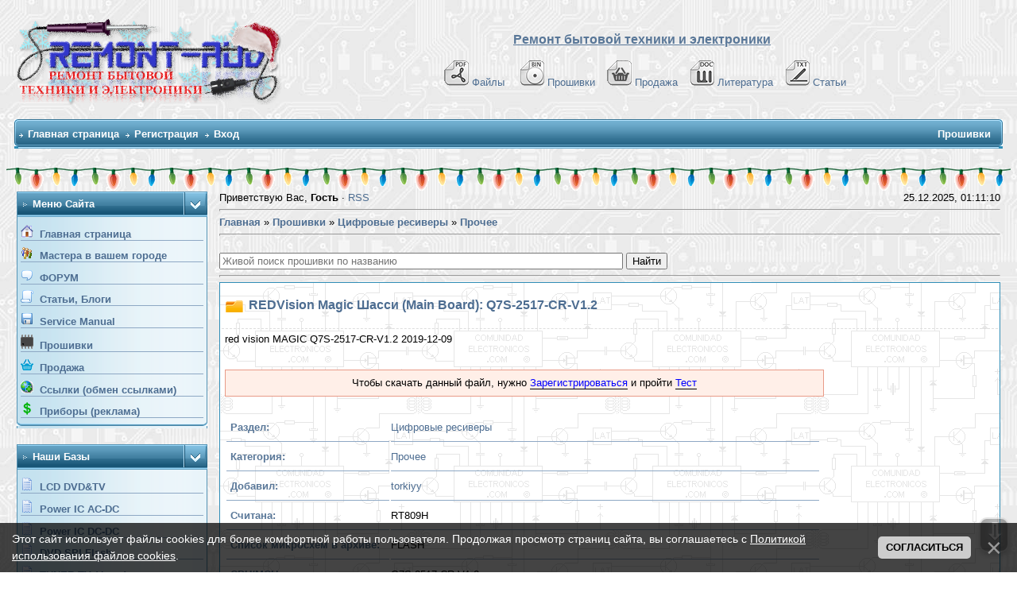

--- FILE ---
content_type: text/html; charset=UTF-8
request_url: https://remont-aud.net/dump/sat/red_vision_q7s_2517_cr_v1_2_shassi_main_board_magic_q7s_2517_cr_v1_2/271-1-0-136987
body_size: 15544
content:
<!DOCTYPE html>
<!--<b><font color="#ff0000">Внимание !!!</font></b> Перед тем как нажать на кнопку <b>Я согласен с правилами и хочу скачать прошивку</b>, нажмите на <a href="https://file.remont-aud.net/dostup.html" target="_blank"><b>->>Эту ссылку<<-</b></a> , если ничего не открывается, то файл лучше не пытайтесь качать. Наблюдается блокировка сервера у некоторых провайдеров. <br>
 сама кнопка получить ссылку -->

<meta name="description" content="Прошивка  Цифровые ресиверы модель REDVision Magic  Шасси (Main Board): Q7S-2517-CR-V1.2 чип Q7S-2517-CR-V1.2" />
<meta name="keywords" content="прошивки,dump,EEPROM,NAND,SPI,lcd,tv,car,audio,plazma,автомагнитолы,ноутбуки, видеорегистраторы,мониторы,навигаторы,DVD,компьютер,программаторы" />

<title>Прошивка REDVision Magic  Шасси (Main Board): Q7S-2517-CR-V1.2</title>
<!--U1YNDEKSPOIS1Z--><!-- Global site tag (gtag.js) - Google Analytics -->
<script async src="https://www.googletagmanager.com/gtag/js?id=G-R1SHS73R3M"></script>
<script>
 window.dataLayer = window.dataLayer || [];
 function gtag(){dataLayer.push(arguments);}
 gtag('js', new Date());

 gtag('config', 'G-R1SHS73R3M');
</script>

<link type="text/css" rel="StyleSheet" href="/_st/my.css?120251225" />
<link href="/css/NexTooltip.css" rel="stylesheet" type="text/css" />

<!--<script data-ad-client="ca-pub-5073046521667781" async src="https://pagead21.googlesyndication.com/pagead/js/adsbygoogle.js"></script>-->



<!-- Yandex.RTB -->
<script>window.yaContextCb=window.yaContextCb||[]</script>
<script src="https://yandex.ru/ads/system/context.js" async></script>


<link rel="icon" href="https://remont-aud.net/favicon.svg" type="image/x-icon"><!--/U1YNDEKSPOIS1Z-->

<style type="text/css"> 
a[href$='.jpeg'], a[href$='.jpg'], a[href$='.png'], a[href$='.gif'] {
background: url("") no-repeat scroll left center transparent;
padding-left: 5px;}
.tab-damp-fot img {max-width: 200px;}
#lDel{color: red; cursor: pointer; text-decoration: underline; float: right; padding-left: 10px;}
#lDel:hover{color: black; cursor: pointer}
</style>
 
<style type="text/css"> 
.t-damp li.u-mpanel-del {display:none !important;}
</style>


	<link rel="stylesheet" href="/.s/src/base.min.css" />
	<link rel="stylesheet" href="/.s/src/layer1.min.css" />

	<script src="/.s/src/jquery-3.6.0.min.js"></script>
	
	<script src="/.s/src/uwnd.min.js"></script>
	<script src="//s32.ucoz.net/cgi/uutils.fcg?a=uSD&ca=2&ug=999&isp=2&r=0.910935271961925"></script>
	<link rel="stylesheet" href="/.s/src/ulightbox/ulightbox.min.css" />
	<script src="/.s/src/ulightbox/ulightbox.min.js"></script>
	<script src="/.s/src/bottomInfo.min.js"></script>
	<script>
/* --- UCOZ-JS-DATA --- */
window.uCoz = {"module":"board","ssid":"366417417130035371044","country":"US","uLightboxType":1,"sign":{"230038":"Этот сайт использует файлы cookies для более комфортной работы пользователя. Продолжая просмотр страниц сайта, вы соглашаетесь с <a href=/index/cookiepolicy target=_blank >Политикой использования файлов cookies</a>.","10075":"Обязательны для выбора","210178":"Замечания","7254":"Изменить размер","7252":"Предыдущий","5255":"Помощник","7253":"Начать слайд-шоу","3125":"Закрыть","7251":"Запрошенный контент не может быть загружен. Пожалуйста, попробуйте позже.","3238":"Опции","5458":"Следующий","230039":"Согласиться","7287":"Перейти на страницу с фотографией."},"language":"ru","bottomInfoData":[{"class":"","cookieKey":"cPolOk","button":230039,"message":230038,"id":"cookiePolicy"}],"layerType":1,"site":{"domain":"remont-aud.net","id":"0remont-aud","host":"remont-aud.ucoz.ru"}};
/* --- UCOZ-JS-CODE --- */

		function eRateEntry(select, id, a = 65, mod = 'board', mark = +select.value, path = '', ajax, soc) {
			if (mod == 'shop') { path = `/${ id }/edit`; ajax = 2; }
			( !!select ? confirm(select.selectedOptions[0].textContent.trim() + '?') : true )
			&& _uPostForm('', { type:'POST', url:'/' + mod + path, data:{ a, id, mark, mod, ajax, ...soc } });
		}

		function updateRateControls(id, newRate) {
			let entryItem = self['entryID' + id] || self['comEnt' + id];
			let rateWrapper = entryItem.querySelector('.u-rate-wrapper');
			if (rateWrapper && newRate) rateWrapper.innerHTML = newRate;
			if (entryItem) entryItem.querySelectorAll('.u-rate-btn').forEach(btn => btn.remove())
		}
$(function() {
		$('#fCode').on('keyup', function(event) {
			try {checkSecure(); } catch(e) {}
		});
	});
	
function loginPopupForm(params = {}) { new _uWnd('LF', ' ', -250, -100, { closeonesc:1, resize:1 }, { url:'/index/40' + (params.urlParams ? '?'+params.urlParams : '') }) }
/* --- UCOZ-JS-END --- */
</script>

	<style>.UhideBlock{display:none; }</style>
	<script type="text/javascript">new Image().src = "//counter.yadro.ru/hit;noadsru0?r"+escape(document.referrer)+(screen&&";s"+screen.width+"*"+screen.height+"*"+(screen.colorDepth||screen.pixelDepth))+";u"+escape(document.URL)+";"+Date.now();</script>
</head> 

<body>
 
<!--U1AHEADER1Z-->



<table width="100%" cellspacing="0" cellpadding="10" border="0" align="center">
 <tr>
 <td class="bodyline"><table width="100%" cellspacing="0" cellpadding="0" border="0">
 <tr>
 <td><a href="/forum/"><img src="/shapka/remont-aud_shapka_zima.png" border="0" alt="Список форумов Ремонт бытовой техники и електронники" vspace="1" /></a></td>
 <td align="center" width="100%" valign="middle"><font size="3"><b><font face="Arial" color="#597798"><u>Ремонт бытовой техники и электроники</u></font> </b></font><br />&nbsp; 
 <table cellspacing="0" cellpadding="2" border="0">
<br>
 <tr>
 <tr>
 <td align="center" valign="top"><span class="mainmenu">&nbsp;
<a href="/load/" class="mainmenu"><img src="/dizain/pdf.gif" alt="Файло-обменник" hspace="3" />Файлы</a>&nbsp; &nbsp;
<a href="/dump/" class="mainmenu"><img src="/dizain/bin.gif" alt="Прошивки" hspace="3" />Прошивки</a>&nbsp;&nbsp;
<a href="/shops/" class="mainmenu"><img src="/dizain/prod-kor-v.gif" alt="Продажа" hspace="3" />Продажа</a>&nbsp;&nbsp;
<a href="/load/14-1" class="mainmenu"><img src="/dizain/doc.gif" alt="Литература" hspace="3" />Литература</a>&nbsp;&nbsp;
<a href="/publ/" class="mainmenu"><img src="/dizain/txt.gif" alt="Статьи" hspace="3" />Статьи</a>&nbsp;
 </span>
 </tr>
</tr>
 </table></td>
 </tr>
 </table>

<!-- Vertical Menu -->
<table border="0" cellpadding="0" cellspacing="0" width="100%" align="center">
<tr><td height="14"></td></tr>
<tr><td>
<table border="0" cellpadding="0" cellspacing="0" width="100%">
<tr>
<td bgcolor="#318EB7"><img border="0" src="/dizain/30.gif" width="5" height="34"></td>
<td width="80%" bgcolor="#318EB7" background="/dizain/31.gif">

<table border="0" cellspacing="0" cellpadding="0">
<tr>
<td class="menuTd"><a href="/" class="menu1">Главная страница</a></td></td>



<td class="menuTd"><a class="menu1" href="/index/3">Регистрация</a></td>




<td class="menuTd"><a class="menu1" href="javascript:;" rel="nofollow" onclick="loginPopupForm(); return false;">Вход</a></td>
</tr>
</table>

</td>
<td width="20%" nowrap="nowrap" bgcolor="#318EB7" background="/dizain/31.gif" align="right">


<span class="pageTitle">Прошивки</span>

</td>
<td bgcolor="#318EB7"><img border="0" src="/dizain/32.gif" width="5" height="34"></td>
</tr>
</table>
</td></tr>
<tr><td height="14"></td></tr>
</table>
<!-- /Vertical Menu -->



<!-- Yandex.RTB R-A-6548-1 -->
<div id="yandex_rtb_R-A-6548-1"></div>
<script>window.yaContextCb.push(()=>{
 Ya.Context.AdvManager.render({
 renderTo: 'yandex_rtb_R-A-6548-1',
 blockId: 'R-A-6548-1'
 })
})</script>



</td>
</tr></table>
<div class="go-up" title="Вверх" id='ToTop'>⇧</div>
<div class="go-down" title="Вниз" id='OnBottom'>⇩</div>



<div style="height: 30px; background: url(https://uguide.su/new_year/2/girlianda_uguide_ru_1.gif) repeat-x 100%;"></div>
<!-- Yandex.Metrika counter -->
<script type="text/javascript">
 (function(m,e,t,r,i,k,a){
 m[i]=m[i]||function(){(m[i].a=m[i].a||[]).push(arguments)};
 m[i].l=1*new Date();
 for (var j = 0; j < document.scripts.length; j++) {if (document.scripts[j].src === r) { return; }}
 k=e.createElement(t),a=e.getElementsByTagName(t)[0],k.async=1,k.src=r,a.parentNode.insertBefore(k,a)
 })(window, document,'script','https://mc.yandex.ru/metrika/tag.js?id=104717904', 'ym');

 ym(104717904, 'init', {ssr:true, webvisor:true, clickmap:true, ecommerce:"dataLayer", accurateTrackBounce:true, trackLinks:true});
</script>
<noscript><div><img src="https://mc.yandex.ru/watch/104717904" style="position:absolute; left:-9999px;" alt="" /></div></noscript>
<!-- /Yandex.Metrika counter --><!--/U1AHEADER1Z-->
<input type="hidden" id="d-id" value="136987" />
<input type="hidden" id="ds-id" value="126963" />
<input type="hidden" id="m" value="board" />
<input type="hidden" id="skey" value="0" />
<center>
<div style="width:98%">

<script src="/js/downloads.js"></script>
<script src="/js/findfiler.js"></script>

<script>
function findFileUrlClient(url, btn) {
 if (btn.data('disabled') === 'disabled') {
 return false;
 }

 var btnText = btn.val();
 //btn.val('Ждите ...');
 //btn.data('disabled', 'disabled');

window.location.href = url;

 return false;
}
</script>

<table border="0" cellpadding="0" cellspacing="0" width="100%" align="center">
<tr>
<td width="240" valign="top" style="padding-bottom:20px;">

<!--U1CLEFTER1Z--><!-- Меню сайта --> 
<table border="0" cellpadding="0" cellspacing="0" width="240">
<tr>
<td class="block-L1"><span class="block-LT">Меню сайта</span></td>
<td class="block-L2"><img src="/dizain/6.gif"></td>
</tr><tr>
<td colspan="2" class="block-L3">

<div class="men"><img src="/menu/Home.gif">&nbsp;&nbsp;<a class="m" href="http://remont-aud.net/"><b>Главная страница</b></a></div>
<div class="men"><img src="/menu/us.gif">&nbsp;&nbsp;<a class="m" href="/blog/"><b>Мастера в вашем городе</b></a></div>
<div class="men"><img src="/.s/img/icon/fr.png">&nbsp;&nbsp;<a class="m" href="/forum/"><b>ФОРУМ</b></a></div>


<div class="men"><img src="/.s/img/icon/pu.png">&nbsp;&nbsp;<a class="m" href="/publ/"><b>Статьи, Блоги</b></a></div>
<div class="men"><img src="/.s/img/icon/ld.png">&nbsp;&nbsp;<a class="m" href="/load/"><b>Service Manual</b></a></div>
<div class="men"><img src="/iconci1/prosivki_bar.png">&nbsp;&nbsp;<a class="m" href="/dump/"><b>Прошивки</b></a></div>
<div class="men"><img src="/dizain/prod-kor-b.png">&nbsp;&nbsp;<a class="m" href="/shops/"><b>Продажа</b></a></div>
<div class="men"><img src="/menu/Auto_Links.gif">&nbsp;&nbsp;<a class="m" href="/dir/"><b>Ссылки (обмен ссылками)</b></a></div>
<div class="men"><img src="/dizain/mon.png">&nbsp;&nbsp;<a class="m" href="/index/poleznye_pribory_dlja_remonta_i_diognostiki/0-38"><b>Приборы (реклама)</b></a></div>
</td></tr>
<tr style="font-size: 0!important">
 <td colspan="2" style="font-size: 0!important"><img src="/dizain/8.gif" width="240" height="5"></td>
</tr>
</table><br>
 
<table border="0" cellpadding="0" cellspacing="0" width="240">
<tr>
<td class="block-L1"><span class="block-LT">Наши базы</span></td>
<td class="block-L2"><img src="/dizain/6.gif"></td>
</tr><tr>
<td colspan="2" class="block-L3">
<div class="men"><img src="/dizain/bd.png">&nbsp;&nbsp;<a class="m" target="_blank" href="/forum/77"><b>LCD DVD&TV</b></a></div>
<div class="men"><img src="/dizain/bd.png">&nbsp;&nbsp;<a class="m" target="_blank" href="/ic_power/"><b>Power IC AC-DC</b></a></div>
<div class="men"><img src="/dizain/bd.png">&nbsp;&nbsp;<a class="m" target="_blank" href="/dc_dc/"><b>Power IC DC-DC</b></a></div>
<div class="men"><img src="/dizain/bd.png">&nbsp;&nbsp;<a class="m" target="_blank" href="/spi_dvd/"><b>DVD SPI Flash</b></a></div>
<div class="men"><img src="/dizain/bd.png">&nbsp;&nbsp;<a class="m" target="_blank" href="/forum/22-11133-1"><b>TUNER TV (фото)</b></a></div>
<div class="men"><img src="/dizain/bd.png">&nbsp;&nbsp;<a class="m" target="_blank" href="/forum/78-12714-1"><b>Uконтр.точки T-CON</b></a></div>


 
</td>
</tr>
<tr>
<td colspan="2"><img src="/dizain/8.gif" width="240" height="5"></td>
</tr>
</table><br>
<!-- /Меню сайта -->
 





<!-- Форма входа -->
<table border="0" cellpadding="0" cellspacing="0" width="240">
<tr>
<td class="block-L1"><span class="block-LT">Форма входа</span></td>
<td class="block-L2"><img src="/dizain/6.gif"></td>
</tr><tr>
<td colspan="2" class="block-L3" align="center">

		<script>
		sendFrm549837 = function( form, data = {} ) {
			var o   = $('#frmLg549837')[0];
			var pos = _uGetOffset(o);
			var o2  = $('#blk549837')[0];
			document.body.insertBefore(o2, document.body.firstChild);
			$(o2).css({top:(pos['top'])+'px',left:(pos['left'])+'px',width:o.offsetWidth+'px',height:o.offsetHeight+'px',display:''}).html('<div align="left" style="padding:5px;"><div class="myWinLoad"></div></div>');
			_uPostForm(form, { type:'POST', url:'/index/sub/', data, error:function() {
				$('#blk549837').html('<div align="" style="padding:10px;"><div class="myWinLoadSF" title="Невозможно выполнить запрос, попробуйте позже"></div></div>');
				_uWnd.alert('<div class="myWinError">Невозможно выполнить запрос, попробуйте позже</div>', '', {w:250, h:90, tm:3000, pad:'15px'} );
				setTimeout("$('#blk549837').css('display', 'none');", '1500');
			}});
			return false
		}
		
		</script>

		<div id="blk549837" style="border:1px solid #CCCCCC;position:absolute;z-index:82;background:url('/.s/img/fr/g.gif');display:none;"></div>

		<form id="frmLg549837" class="login-form local-auth" action="/index/sub/" method="post" onsubmit="return sendFrm549837(this)" data-submitter="sendFrm549837">
			
<table border="0" cellspacing="1" cellpadding="0" width="100%">

<tr>

<td width="20%" nowrap="nowrap">Логин: </td>
<td><input class="loginField" type="text" name="user" value="" size="15" style="width:100%;" maxlength="50" /></td></tr>
<tr><td>Пароль: </td><td><input class="loginField" type="password" name="password" size="15" style="width:100%" maxlength="15" /></td></tr>
</table>
<table border="0" cellspacing="1" cellpadding="0" width="100%">
<tr><td nowrap><input id="rementry" type="checkbox" name="rem" value="1" checked /><label for="rementry">запомнить</label> </td><td align="right" valign="top"><input class="loginButton" name="sbm" type="submit" value="Вход" /></td></tr>
<tr><td colspan="2"><div style="text-align:center;"><a href="javascript:;" rel="nofollow" onclick="new _uWnd('Prm','Напоминание пароля',300,130,{ closeonesc:1 },{url:'/index/5'});return false;">Забыл пароль</a> &middot; <a href="/index/3">Регистрация</a></div></td></tr>
</table>

			<input type="hidden" name="a"    value="2" />
			<input type="hidden" name="ajax" value="1" />
			<input type="hidden" name="rnd"  value="837" />
			
			
		</form>
</td></tr>
<tr>
<td colspan="2"><img src="/dizain/8.gif" width="240" height="5"></td>
</tr>
</table><br>
<!-- /Форма входа -->


 <!-- Search --> 
 
 


<table border="0" cellpadding="0" cellspacing="0" width="240">
<tr>
<td class="block-L1"><span class="block-LT">Найти прошивку</span></td>
<td class="block-L2"><img src="/dizain/6.gif"></td>
</tr><tr>
<td colspan="2" class="block-L3" align="center">

<fieldset style="display:inline;">
<legend>&nbsp;<b><font color="#1f4e75">Искать у <u>Нас</u></font></b>&nbsp;</legend>

	<div class="searchForm">
		<form onsubmit="this.sfSbm.disabled=true" method="post" action="/board/">
			<div align="center" class="schQuery">
				<input type="text" name="query" maxlength="30" size="20" class="queryField" />
			</div>
			<div align="center" class="schBtn">
				<input type="submit" class="searchSbmFl" name="sfSbm" value="Найти" />
			</div>
			<input type="hidden" name="a" value="2" />
		</form>
	</div><a href="javascript:openLayerB('PravoINF',0,'/ajax_okna/sead_aud.xml','Помощник',450,450,'1','','',0,'no'); "><font color="#597798"><span style="cursor:help;"><b>Помощник</b></font></span></a>
</fieldset> 
 

<br><br>
<fieldset style="display:inline;">
<legend>&nbsp;<font color="#1f4e75"><b>Искать по всему сайту</b</font>&nbsp;</legend>

		<div class="searchForm">
			<form onsubmit="this.sfSbm.disabled=true" method="get" style="margin:0" action="/search/">
				<div align="center" class="schQuery">
					<input type="text" name="q" maxlength="30" size="20" class="queryField" />
				</div>
				<div align="center" class="schBtn">
					<input type="submit" class="searchSbmFl" name="sfSbm" value="Найти" />
				</div>
				<input type="hidden" name="t" value="0">
			</form>
		</div>
</fieldset> 
</td></tr>
<tr>
<td colspan="2"><img src="/dizain/8.gif" width="240" height="5"></td>
</tr>
</table><br>
 

<!-- Реклама --> 
<table border="0" cellpadding="0" cellspacing="0" width="240">
<tr>
<td class="block-L1"><span class="block-LT">Реклама</span></td>
<td class="block-L2"><img src="/dizain/6.gif"></td> 
</tr>
<tr>
<td colspan="2" class="block-L3" align="center">
<script async src="//pagead2.googlesyndication.com/pagead/js/adsbygoogle.js"></script>
<!-- remont-aud (Бок-А) -->
<ins class="adsbygoogle"
 style="display:block"
 data-ad-client="ca-pub-5073046521667781"
 data-ad-slot="9463272158"
 data-ad-format="auto"></ins>
<script>
(adsbygoogle = window.adsbygoogle || []).push({});
</script>
</td>
</tr>
<tr>
<td colspan="2"><img src="/dizain/8.gif" width="240" height="5"></td>
</tr>
</table><br>
<!-- /Реклама -->
 
 
<table border="0" cellpadding="0" cellspacing="0" width="240">
<tr>
<td class="block-L1"><span class="block-LT">Найти DataSheet</span></td>
<td class="block-L2"><img src="/dizain/6.gif"></td>
</tr><tr>

<td colspan="2" class="block-L3" align="center">

<fieldset style="display:inline;">
<legend>&nbsp;<font color="#1f4e75"><b>Искать на <u>Doc.chipfind</u></b></font>&nbsp;</legend>
<form method=post action="https://doc.chipfind.ru/search.htm" target="_blank">
<input type=text style="width: 190px" name=s placeholder="Поиск по Doc.chipfind" size=30>&nbsp;<BR><input type=hidden name=action value=search><input type=submit name=submit value="Найти">
</form>
</fieldset> 
<br><br>
<fieldset style="display:inline;">
<legend>&nbsp;<font color="#1f4e75"><b>Искать на <u>Alldatasheet</u></b></font>&nbsp;</legend>
<form method=post action="https://www.alldatasheet.com/view.jsp?" target="_blank">
<input type=text style="width:190px;" name=sSearchword placeholder="Поиск по Alldatasheet" size=30>&nbsp;<BR><input type=hidden name=action value=search><input type=submit name=submit value="Найти">
</form>
</fieldset> 
<br><br>
<fieldset style="display:inline;">
<legend><font color="#1f4e75"><b>На <u>Datasheetarchive</u></b></font></legend>
<form method=post action="https://www.datasheetarchive.com/" target="_blank">
<input type=text style="width: 190px" name=q placeholder="Поиск по Datasheetarchive" size=30>&nbsp;<BR><input type=hidden name=action value=search><input type=submit name=submit value="Найти">
</form>
</fieldset> 
<br><br>
<fieldset style="display:inline;">
<legend><font color="#1f4e75"><b>&nbsp;Поиск в PDF по </b></font><b><font color="#0000FF">G</font><font color="#FF0066">o</font><font color="#FF9900">o</font><font color="#0000FF">g</font><font color="#009900">l</font><font color="#FF0066">e</font></b>&nbsp;</legend>
<form action="https://www.google.com/search?" target="_blank" method="get" style="margin:0px;">
<input type="hidden" name="q" value="filetype:pdf">
<input type="text" name="q" value="">
<input type="submit" value="Поиск">
</form>
</fieldset>
<tr>
<td colspan="2"><img src="/dizain/8.gif" width="240" height="5"></td>
</tr>
</table><br>
 
<table border="0" cellpadding="0" cellspacing="0" width="240"> 
<tr>
<td class="block-L1"><span class="block-LT">Опознать SMD</span></td>
<td class="block-L2"><img src="/dizain/6.gif"></td>
</tr><tr>
<td colspan="2" class="block-L3" align="center">
<fieldset style="display:inline;">
<legend>&nbsp;<font color="#1f4e75"><b>SMD codebook Сахара</b</font>&nbsp;</legend>
<div class="searchForm"><form onsubmit="this.sfSbm.disabled=true" method="get" style="margin:0" action="https://caxapa.ru/codebook/" target="_blank"><div align="center" class="schQuery"><input type="text" name="search" maxlength="30" size="20" class="queryField" /></div><div align="center" class="schBtn"><input type="submit" class="searchSbmFl" name="sfSbm" value="Найти" /></div></form></div>
</fieldset> 
</td></tr>
<tr>
<td colspan="2"><img src="/dizain/8.gif" width="240" height="5"></td>
</tr>
</table><br>

<!-- /Search -->

 


<!-- Friends --> 
<table border="0" cellpadding="0" cellspacing="0" width="240">
<tr>
<td class="block-L1"><span class="block-LT">Друзья сайта</span></td>
<td class="block-L2"><img src="/dizain/6.gif"></td>
</tr><tr>
<td colspan="2" class="block-L3" align="center">

<a href="https://www.data-chip.ru/" rel="nofollow" target="_blank" title="Форум по ремонту электроники"><img src="/baner/logo_phpBB.gif" border="0" width="150" height="55"> </a>
<a href="https://forum-monitor.net.ru/" rel="nofollow" target="_blank" title=""><img src="/baner/index_logo.gif" border="0" width="150" height="50"></a>

<br><br>
<a href="https://oscill.com/" rel="nofollow" target="_blank" title="Oscill - это семейство недорогих эффективных осциллографов с возможностями, перекрывающими большинство 
 потребностей профессиональной и любительской деятельности в электронике, микроконтроллерной технике, связи, электропитании, измерениях...">
<img src="/baner/oscill_banner_mini.jpg" border="0"></a>

<br><br>
<a href="https://rem-tv.net/mag" target="_blank"><img src="/dizain/rem-tv_gol.gif" title="Продажа подсветки, светодиодов, оборудования для ремонта" alt="REM-TV" border="0"></a>

</td>
</tr>
<tr>
<td colspan="2"><img src="/dizain/8.gif" width="240" height="5"></td>
</tr>
</table><br>
<!-- /Friends -->


<table border="0" cellpadding="0" cellspacing="0" width="240">
<tr>
<td class="block-L1"><span class="block-LT">Сейчас на сайте</span></td>
<td class="block-L2"><img src="/dizain/6.gif"></td>
</tr><tr>
<td colspan="2" class="block-L3">
<div class="tOnline" id="onl1">Онлайн всего: <b>239</b></div> <div class="gOnline" id="onl2">Гостей: <b>207</b></div> <div class="uOnline" id="onl3">Пользователей: <b>32</b></div>
<a class="groupOther7" href="/index/8-232654" target="_blank">megagall</a>, <a class="groupOther9" href="/index/8-13120" target="_blank">=Юрий=</a>, <a class="groupOther7" href="/index/8-984993" target="_blank">Ilnur123424</a>, <a class="groupOther7" href="/index/8-137346" target="_blank">URAT</a>, <a class="groupOther7" href="/index/8-186582" target="_blank">shnk</a>, <a class="groupVerify" href="/index/8-1084912" target="_blank">p5ych0</a>, <a class="groupUser" href="/index/8-1060984" target="_blank">Den_klinsky</a>, <a class="groupOther7" href="/index/8-304639" target="_blank">vlad03-03</a>, <a class="groupUser" href="/index/8-1085826" target="_blank">Palo77</a>, <a class="groupOther7" href="/index/8-194919" target="_blank">igor888</a>, <a class="groupVerify" href="/index/8-1043997" target="_blank">starec1641</a>, <a class="groupOther7" href="/index/8-830606" target="_blank">muradovic</a>, <a class="groupAdmin" href="/index/8-236369" target="_blank">Savik</a>, <a class="groupOther7" href="/index/8-809384" target="_blank">qw1261</a>, <a class="groupOther7" href="/index/8-205958" target="_blank">pavel4450</a>, <a class="groupUser" href="/index/8-981370" target="_blank">TonyTony</a>, <a class="groupOther7" href="/index/8-882909" target="_blank">neonium</a>, <a class="groupOther7" href="/index/8-534231" target="_blank">tl7038311</a>, <a class="groupVerify" href="/index/8-1074824" target="_blank">yascan</a>, <a class="groupOther7" href="/index/8-643863" target="_blank">konevkolia</a>, <a class="groupVerify" href="/index/8-1081911" target="_blank">Lapata25</a>, <a class="groupOther7" href="/index/8-87442" target="_blank">belinis</a>, <a class="groupOther7" href="/index/8-363495" target="_blank">sergchulkov</a>, <a class="groupOther9" href="/index/8-176927" target="_blank">Vovnn</a>, <a class="groupOther7" href="/index/8-146310" target="_blank">Pavel36</a>, <a class="groupVerify" href="/index/8-1034731" target="_blank">kpm67</a>, <a class="groupUser" href="/index/8-1085976" target="_blank">TiratroN</a>, <a class="groupOther7" href="/index/8-174053" target="_blank">baranenko</a>, <a class="groupOther7" href="/index/8-532560" target="_blank">himkaa</a>, <a class="groupVerify" href="/index/8-1074638" target="_blank">AnatolyNik</a>, <a class="groupOther7" href="/index/8-693807" target="_blank">jeka0443</a>, <a class="groupUser" href="/index/8-1055768" target="_blank">Paul0707</a>
</td>
</tr>
<tr>
<td colspan="2"><img src="/dizain/8.gif" width="240" height="5"></td>
</tr>
</table><br>

<!-- короли загрузок --> 

<table border="0" cellpadding="0" cellspacing="0" width="240">
<tr>
<td class="block-L1"><span class="block-LT">Top 20 Uploaders</span></td>
<td class="block-L2"><img src="/dizain/6.gif"></td>
</tr><tr>
<td colspan="2" class="block-L3">
<DIV>  <TABLE style="WIDTH: 100%">  <TBODY>  <TR>  <TD style="VERTICAL-ALIGN: top">  <P align=left><img src="/user-offline.gif" > <A href="/index/8-562422" target="_blank">Teslo</A></P> </TD> <TD style="VERTICAL-ALIGN: top">  <P align=right><A target="_blank" href="/dump/0-0-562422-0-17">1050</A></P>  </TD>  </TR>  </TBODY>  </TABLE>  </DIV><DIV>  <TABLE style="WIDTH: 100%">  <TBODY>  <TR>  <TD style="VERTICAL-ALIGN: top">  <P align=left><img src="/user-offline.gif" > <A href="/index/8-60301" target="_blank">aristak</A></P> </TD> <TD style="VERTICAL-ALIGN: top">  <P align=right><A target="_blank" href="/dump/0-0-60301-0-17">755</A></P>  </TD>  </TR>  </TBODY>  </TABLE>  </DIV><DIV>  <TABLE style="WIDTH: 100%">  <TBODY>  <TR>  <TD style="VERTICAL-ALIGN: top">  <P align=left><img src="/user-offline.gif" > <A href="/index/8-190294" target="_blank">GOSHA63</A></P> </TD> <TD style="VERTICAL-ALIGN: top">  <P align=right><A target="_blank" href="/dump/0-0-190294-0-17">593</A></P>  </TD>  </TR>  </TBODY>  </TABLE>  </DIV><DIV>  <TABLE style="WIDTH: 100%">  <TBODY>  <TR>  <TD style="VERTICAL-ALIGN: top">  <P align=left><img src="/user-offline.gif" > <A href="/index/8-261893" target="_blank">vvs80</A></P> </TD> <TD style="VERTICAL-ALIGN: top">  <P align=right><A target="_blank" href="/dump/0-0-261893-0-17">556</A></P>  </TD>  </TR>  </TBODY>  </TABLE>  </DIV><DIV>  <TABLE style="WIDTH: 100%">  <TBODY>  <TR>  <TD style="VERTICAL-ALIGN: top">  <P align=left><img src="/user-offline.gif" > <A href="/index/8-360835" target="_blank">ahyod</A></P> </TD> <TD style="VERTICAL-ALIGN: top">  <P align=right><A target="_blank" href="/dump/0-0-360835-0-17">540</A></P>  </TD>  </TR>  </TBODY>  </TABLE>  </DIV><DIV>  <TABLE style="WIDTH: 100%">  <TBODY>  <TR>  <TD style="VERTICAL-ALIGN: top">  <P align=left><img src="/user-offline.gif" > <A href="/index/8-69737" target="_blank">terrarist</A></P> </TD> <TD style="VERTICAL-ALIGN: top">  <P align=right><A target="_blank" href="/dump/0-0-69737-0-17">501</A></P>  </TD>  </TR>  </TBODY>  </TABLE>  </DIV><DIV>  <TABLE style="WIDTH: 100%">  <TBODY>  <TR>  <TD style="VERTICAL-ALIGN: top">  <P align=left><img src="/user-offline.gif" > <A href="/index/8-480181" target="_blank">tomacgocha</A></P> </TD> <TD style="VERTICAL-ALIGN: top">  <P align=right><A target="_blank" href="/dump/0-0-480181-0-17">460</A></P>  </TD>  </TR>  </TBODY>  </TABLE>  </DIV><DIV>  <TABLE style="WIDTH: 100%">  <TBODY>  <TR>  <TD style="VERTICAL-ALIGN: top">  <P align=left><img src="/user-offline.gif" > <A href="/index/8-432817" target="_blank">yabbadabbadoo</A></P> </TD> <TD style="VERTICAL-ALIGN: top">  <P align=right><A target="_blank" href="/dump/0-0-432817-0-17">446</A></P>  </TD>  </TR>  </TBODY>  </TABLE>  </DIV><DIV>  <TABLE style="WIDTH: 100%">  <TBODY>  <TR>  <TD style="VERTICAL-ALIGN: top">  <P align=left><img src="/user-offline.gif" > <A href="/index/8-45628" target="_blank">mihas000</A></P> </TD> <TD style="VERTICAL-ALIGN: top">  <P align=right><A target="_blank" href="/dump/0-0-45628-0-17">400</A></P>  </TD>  </TR>  </TBODY>  </TABLE>  </DIV><DIV>  <TABLE style="WIDTH: 100%">  <TBODY>  <TR>  <TD style="VERTICAL-ALIGN: top">  <P align=left><img src="/user-offline.gif" > <A href="/index/8-107416" target="_blank">ABDY</A></P> </TD> <TD style="VERTICAL-ALIGN: top">  <P align=right><A target="_blank" href="/dump/0-0-107416-0-17">393</A></P>  </TD>  </TR>  </TBODY>  </TABLE>  </DIV><DIV>  <TABLE style="WIDTH: 100%">  <TBODY>  <TR>  <TD style="VERTICAL-ALIGN: top">  <P align=left><img src="/user-offline.gif" > <A href="/index/8-2" target="_blank">LG-savikdvd</A></P> </TD> <TD style="VERTICAL-ALIGN: top">  <P align=right><A target="_blank" href="/dump/0-0-2-0-17">389</A></P>  </TD>  </TR>  </TBODY>  </TABLE>  </DIV><DIV>  <TABLE style="WIDTH: 100%">  <TBODY>  <TR>  <TD style="VERTICAL-ALIGN: top">  <P align=left><img src="/user-offline.gif" > <A href="/index/8-711372" target="_blank">cagatay</A></P> </TD> <TD style="VERTICAL-ALIGN: top">  <P align=right><A target="_blank" href="/dump/0-0-711372-0-17">367</A></P>  </TD>  </TR>  </TBODY>  </TABLE>  </DIV><DIV>  <TABLE style="WIDTH: 100%">  <TBODY>  <TR>  <TD style="VERTICAL-ALIGN: top">  <P align=left><img src="/user-offline.gif" > <A href="/index/8-89046" target="_blank">arhiavtomat</A></P> </TD> <TD style="VERTICAL-ALIGN: top">  <P align=right><A target="_blank" href="/dump/0-0-89046-0-17">366</A></P>  </TD>  </TR>  </TBODY>  </TABLE>  </DIV><DIV>  <TABLE style="WIDTH: 100%">  <TBODY>  <TR>  <TD style="VERTICAL-ALIGN: top">  <P align=left><img src="/user-offline.gif" > <A href="/index/8-145095" target="_blank">alex-rf</A></P> </TD> <TD style="VERTICAL-ALIGN: top">  <P align=right><A target="_blank" href="/dump/0-0-145095-0-17">361</A></P>  </TD>  </TR>  </TBODY>  </TABLE>  </DIV><DIV>  <TABLE style="WIDTH: 100%">  <TBODY>  <TR>  <TD style="VERTICAL-ALIGN: top">  <P align=left><img src="/user-offline.gif" > <A href="/index/8-84722" target="_blank">korobko65</A></P> </TD> <TD style="VERTICAL-ALIGN: top">  <P align=right><A target="_blank" href="/dump/0-0-84722-0-17">357</A></P>  </TD>  </TR>  </TBODY>  </TABLE>  </DIV><DIV>  <TABLE style="WIDTH: 100%">  <TBODY>  <TR>  <TD style="VERTICAL-ALIGN: top">  <P align=left><img src="/user-offline.gif" > <A href="/index/8-199200" target="_blank">sulmas</A></P> </TD> <TD style="VERTICAL-ALIGN: top">  <P align=right><A target="_blank" href="/dump/0-0-199200-0-17">350</A></P>  </TD>  </TR>  </TBODY>  </TABLE>  </DIV><DIV>  <TABLE style="WIDTH: 100%">  <TBODY>  <TR>  <TD style="VERTICAL-ALIGN: top">  <P align=left><img src="/user-offline.gif" > <A href="/index/8-592269" target="_blank">Image</A></P> </TD> <TD style="VERTICAL-ALIGN: top">  <P align=right><A target="_blank" href="/dump/0-0-592269-0-17">346</A></P>  </TD>  </TR>  </TBODY>  </TABLE>  </DIV><DIV>  <TABLE style="WIDTH: 100%">  <TBODY>  <TR>  <TD style="VERTICAL-ALIGN: top">  <P align=left><img src="/user-offline.gif" > <A href="/index/8-161219" target="_blank">mih</A></P> </TD> <TD style="VERTICAL-ALIGN: top">  <P align=right><A target="_blank" href="/dump/0-0-161219-0-17">328</A></P>  </TD>  </TR>  </TBODY>  </TABLE>  </DIV><DIV>  <TABLE style="WIDTH: 100%">  <TBODY>  <TR>  <TD style="VERTICAL-ALIGN: top">  <P align=left><img src="/user-offline.gif" > <A href="/index/8-161676" target="_blank">sYURYz</A></P> </TD> <TD style="VERTICAL-ALIGN: top">  <P align=right><A target="_blank" href="/dump/0-0-161676-0-17">308</A></P>  </TD>  </TR>  </TBODY>  </TABLE>  </DIV><DIV>  <TABLE style="WIDTH: 100%">  <TBODY>  <TR>  <TD style="VERTICAL-ALIGN: top">  <P align=left><img src="/user-offline.gif" > <A href="/index/8-534" target="_blank">fen77</A></P> </TD> <TD style="VERTICAL-ALIGN: top">  <P align=right><A target="_blank" href="/dump/0-0-534-0-17">307</A></P>  </TD>  </TR>  </TBODY>  </TABLE>  </DIV>
</td></tr>
<tr>
<td colspan="2"><img src="/dizain/8.gif" width="240" height="5"></td>
</tr>
</table><br>
 
 

<!-- /короли загрузок -->
 


<!-- <sapa> -->

<table border="0" cellpadding="0" cellspacing="0" width="240">
<tr>
<td class="block-L1"><span class="block-LT">Партнёры проекта</span></td>
<td class="block-L2"><img src="/dizain/6.gif"></td>
</tr>
<tr>
<td colspan="2" class="block-L3">
<div align="center"></div>
</td>
</tr>
<tr>
<td colspan="2"><img src="/dizain/8.gif" width="240" height="5"></td>
</tr>
</table><br>

<!-- </sapa> -->


<!-- add+edit -->
 
<!-- Counter -->
<br><div align="center"><noindex></noindex></div>
<!-- /Counter --><!--/U1CLEFTER1Z-->
 
</td>
<td valign="top" class="mFrame">

<table border="0" cellpadding="0" cellspacing="0" width="100%">
<tr>
<td width="60%">Приветствую Вас, <b>Гость</b> · <a href="https://remont-aud.net/dump/rss/">RSS</a></td>
<td align="right" class="copy">25.12.2025, 01:11:10</td>
</tr>
</table>
<hr>
<table border="0" cellpadding="0" cellspacing="0" width="100%">
<tr>
<td width="80%">
<span itemscope itemtype="https://schema.org/BreadcrumbList">
 
<span itemprop="itemListElement" itemscope itemtype="https://schema.org/ListItem">
<a itemprop="item" href="http://remont-aud.net/"><span itemprop="name"><b>Главная</b></span></a><meta itemprop="position" content="1" /></span> &raquo;
 
<span itemprop="itemListElement" itemscope itemtype="https://schema.org/ListItem">
<a itemprop="item" href="/dump/"><span itemprop="name"><b>Прошивки</b></span></a><meta itemprop="position" content="2" /></span> &raquo;

<span itemprop="itemListElement" itemscope itemtype="https://schema.org/ListItem">
<a itemprop="item" href="/dump/sat/259"><span itemprop="name"><b>Цифровые ресиверы</b></span></a><meta itemprop="position" content="3" /></span> &raquo;
 
<span itemprop="itemListElement" itemscope itemtype="https://schema.org/ListItem">
<a itemprop="item" href="/dump/sat/271"><span itemprop="name"><b>Прочее</b></span></a><meta itemprop="position" content="4" /></span>
 
</span>
</td>
<td align="right" style="white-space: nowrap;"></td>
</tr>
</table>
<hr />
 
<br>



 
<script type="text/javascript"> 
function doronot(){
new _uWnd('repaplus','Подтверждение',350,200,{shadow:1,autosize:1,maxh:350,minh:100,resize:0},'<br>Репутация повысится автоматически, продолжить?<br><br><input type="button" onclick="madeplus();" value="Да, продолжить"> <input type="button" value="Нет" onclick="noplus();">'); 
};
function noplus(){ _uWnd.close('repaplus'); };
function madeplus(){
 
$.get(
 "/php/load/load.php",
 {
 id: '136987',
 iduser: '0',
 modul: 'dump',
 s: 'pr'
 },
 function onAjaxSuccess(data){
 if(data != ''){
 
 document.getElementById('dor136987').style.display = 'none';

 /*$.get('/dump/0-1-1-136987-3',function(data) {
 if($(data).text().indexOf('уже оценивали')>-1) { 
 _uWnd.close('repaplus');
 _uWnd.alert('1','2',{w:0,h:0,t:0});
 _uWnd.alert('Вы уже говорили спасибо за этот материал!','Ошибка',{w:270,h:80,t:8000});
 }
 else {
 
 _uWnd.close('repaplus');
 ustarrating('136987',1);
 $.get('/index/23-751851', function(data) {ssid = $($('cmd', data).text()).find('input[name="ssid"]').val(); 
 $.post('/index/', {act: 2, reason: 'Спасибо за прошивку «REDVision Magic  Шасси (Main Board): Q7S-2517-CR-V1.2»', a: 23, s: 751851, t: 1, ssid: ssid, ref: '/dump/sat/red_vision_q7s_2517_cr_v1_2_shassi_main_board_magic_q7s_2517_cr_v1_2/271-1-0-136987'}, 
 function(data){bad = $('<div/>').html($(data).text()).find('div').attr('title'); 
 if (bad==''){_uWnd.alert('Репутация <b>torkiyy</b> повышена!','',{w:210,h:75,tm:6500});} 
 else {_uWnd.alert('Репутация <b>torkiyy</b> повышена!','',{w:210,h:75,tm:6500});}});});
 
 };
});*/
 
 $.post('/board/',{
 a: 65,
 id: 136987,
 mark: 4,
 mod: 'board',
 ajax: 2,
 _tp_: 'xml'
 },function(data) {
 if($(data).text().indexOf('уже оценивали')>-1) { 
 _uWnd.close('repaplus');
 _uWnd.alert('1','2',{w:0,h:0,t:0});
 _uWnd.alert('Вы уже говорили спасибо за этот материал!','Ошибка',{w:270,h:80,t:8000});
 }
 else {
 
 _uWnd.close('repaplus');
 //ustarrating('136987',1);
 $.get('/index/23-751851', function(data) {ssid = $($('cmd', data).text()).find('input[name="ssid"]').val(); 
 $.post('/index/', {act: 2, reason: 'Спасибо за прошивку «REDVision Magic  Шасси (Main Board): Q7S-2517-CR-V1.2»', a: 23, s: 751851, t: 1, ssid: ssid, ref: '/dump/sat/red_vision_q7s_2517_cr_v1_2_shassi_main_board_magic_q7s_2517_cr_v1_2/271-1-0-136987'}, 
 function(data){bad = $('<div/>').html($(data).text()).find('div').attr('title'); 
 if (bad==''){_uWnd.alert('Репутация <b>torkiyy</b> повышена!','',{w:210,h:75,tm:6500});} 
 else {_uWnd.alert('Репутация <b>torkiyy</b> повышена!','',{w:210,h:75,tm:6500});}});});
 
 };
 });
 
 }else{
 _uWnd.close('repaplus');
 _uWnd.alert('1','2',{w:0,h:0,t:0});
 _uWnd.alert('Вы не скачивали этот материал!','Ошибка',{w:270,h:80,t:8000});
 
 }
 }
 ); 
 
};
</script>

 

 
<form onsubmit="search();return false;" method="post" style="margin: 0px;" action="/board/" id="searchform"> 
<input id="story" name="query" type="text" placeholder="Живой поиск прошивки по названию" class="searchform poick_pole" autocomplete="off" style="width: 500px;"> 
<input class="srch_btn" name="sfSbm" value="Найти" type="submit"/> <input name="a" value="2" type="hidden">
<div id="search2_board"></div>
</form>
<script type="text/javascript">
$('.poick_pole').keyup(function(){
 var likeThis = [], zapros = $(this).val(), vivod='';
 if(zapros.length >= 3){
 $.post("/board/", {query: zapros, a: 2}, function(otvet){
 $('.xml-text', otvet).each(function(){
 val = $(this).html();
 likeThis.push(val);
 });
 $('#search2_board').fadeIn();
 if(likeThis[0]){
if(likeThis.length<10) {max=likeThis.length} else {max=20;}
 for(i=0; i<max; i++){vivod += likeThis[i]+'';}
$('#search2_board').html(vivod+'');
} else {$('#search2_board').html('<span>По Вашему запросу ниччего не найдено</span>');}
 });
 } else { $('#search2_board').fadeOut(); }
});
$(document).click(function(e){
if ($(e.target).closest('#srch_frm').length) return;
$('#search2_board').fadeOut();
e.stopPropagation();
}); 
</script>
<hr />
 
<div itemscope itemtype="http://schema.org/SoftwareApplication">
 
<table cellpadding="4" cellpadding="2" class="tab-damp t-damp">
 <tr>
 <td valign="top"><h2 class="entryTitle" itemprop="name">REDVision Magic  Шасси (Main Board): Q7S-2517-CR-V1.2  </h2></td>
 <td align="right"><span class="entryDateTd">

 
 

</span></td></tr>

<tr><td class="entryTextTd" colspan="2">

<span class="tab-damp-fot" itemprop="description">red vision MAGIC Q7S-2517-CR-V1.2 2019-12-09</span>
<br>
</td></tr> 

<tr><td colspan="2"><span class="tab-damp-fot">










</td></tr></span>
 


<tr><td colspan="2">
<span id="rbl2">
<div id="red" style="margin:10px 0px; width:730px; text-align:center;">
Чтобы скачать данный файл, нужно <a href="/index/3" target="_blank"><font color="#0000FF">Зарегистрироваться</font></a> и пройти <a href="/tests/" target="_blank"><font color="#0000FF">Тест</font></a><br>
</div>
</span>
</td></tr>


 
 
<tr><td colspan="2">

 <table border="0" width="750px" >
<tr>
 <td class="load-t1" width="200px">Раздел:</td>
 <td itemprop="applicationCategory" class="load-t2"><a href="/dump/sat/259" class="entryCatLink">Цифровые ресиверы</a></td>
 </tr><tr>
 <td class="load-t1">Категория:</td>
 <td class="load-t2"><a href="/dump/sat/271" class="entryCatLink">Прочее</a></td>
 </tr><tr>
 <td class="load-t1">Добавил:</td>
 <td class="load-t2">
 <a class="entryuserlink" href="/index/8-751851" target="_blank">torkiyy</a>
 </td>
 </tr>
 <tr>
 <td class="load-t1">Считана:</td>
 <td class="load-t2">RT809H</td>
 </tr>
 <tr>
 <td class="load-t1">Список микросхем в архиве:</td>
 <td class="load-t2">FLASH</td>
 </tr>
 <tr>
 <td class="load-t1">CPU/MCU:</td>
 <td class="load-t2">Q7S-2517-CR-V1.2</td>
 </tr>
 
 
 <tr>
 <td class="load-t1">Источник прошивки:</td>
 <td class="load-t2">Проверена лично перепрошивкой</td>
 </tr>
 <tr>
 <td class="load-t1">Могут скачать:</td>
 <td class="load-t2">Все Участники</td>
 </tr>
 
<!-- //Если не Гость или Заглянувший --> 
 
 <tr>
 <td class="load-t1">Размер файла:</td>
 <td class="load-t2" itemprop="fileSize">4.69Mb</td>
 </tr><tr>
 <td class="load-t1">Загрузок:</td>
 <td class="load-t2"><span id="user_download"></span>
 </td>
</tr><tr>
<td class="load-t1">Прошивка добавлена:</td>
<td class="load-t2">30.11.2023 в 16:30:38</td>
</tr>
 <tr>
 <td class="load-t1"><font color="#ff0000"><b>Информация !</b></font></td>
 <td class="load-t1">Если прошивка находится не на нашем сервере, а на сторонних сайтах (ЯндексДиск, ГуглДиск и т.д) , сообщите в <a href="/forum/20-91541-1" target="_blank" rel="nofollow"><font color="blue"><b>этой теме</b></font></a> , укажите ссылку на этот материал.</td>
 </tr>
</table>

</div> 
 
<table>
<tr><td>

 <!-- Yandex.RTB R-A-6548-3 -->
<div id="yandex_rtb_R-A-6548-3"></div>
<script>window.yaContextCb.push(()=>{
 Ya.Context.AdvManager.render({
 renderTo: 'yandex_rtb_R-A-6548-3',
 blockId: 'R-A-6548-3'
 })
})</script>
 
</td></tr>
</table>
</table>
<br>

<!-- Comments -->
<table border="0" cellpadding="5" cellspacing="0" width="100%" background="/fon13.gif" class="pramofile"><tr><td>

 


<table border="0" cellpadding="0" cellspacing="0" width="100%">
<tr><td width="60%" height="25">Всего комментариев: <b>0</b></td><td align="right" height="25"></td></tr>
<tr><td colspan="2"><script>
				function spages(p, link) {
					!!link && location.assign(atob(link));
				}
			</script>
			<div id="comments"></div>
			<div id="newEntryT"></div>
			<div id="allEntries"></div>
			<div id="newEntryB"></div><script>
			
		Object.assign(uCoz.spam ??= {}, {
			config : {
				scopeID  : 0,
				idPrefix : 'comEnt',
			},
			sign : {
				spam            : 'Спам',
				notSpam         : 'Не спам',
				hidden          : 'Спам-сообщение скрыто.',
				shown           : 'Спам-сообщение показано.',
				show            : 'Показать',
				hide            : 'Скрыть',
				admSpam         : 'Разрешить жалобы',
				admSpamTitle    : 'Разрешить пользователям сайта помечать это сообщение как спам',
				admNotSpam      : 'Это не спам',
				admNotSpamTitle : 'Пометить как не-спам, запретить пользователям жаловаться на это сообщение',
			},
		})
		
		uCoz.spam.moderPanelNotSpamClick = function(elem) {
			var waitImg = $('<img align="absmiddle" src="/.s/img/fr/EmnAjax.gif">');
			var elem = $(elem);
			elem.find('img').hide();
			elem.append(waitImg);
			var messageID = elem.attr('data-message-id');
			var notSpam   = elem.attr('data-not-spam') ? 0 : 1; // invert - 'data-not-spam' should contain CURRENT 'notspam' status!

			$.post('/index/', {
				a          : 101,
				scope_id   : uCoz.spam.config.scopeID,
				message_id : messageID,
				not_spam   : notSpam
			}).then(function(response) {
				waitImg.remove();
				elem.find('img').show();
				if (response.error) {
					alert(response.error);
					return;
				}
				if (response.status == 'admin_message_not_spam') {
					elem.attr('data-not-spam', true).find('img').attr('src', '/.s/img/spamfilter/notspam-active.gif');
					$('#del-as-spam-' + messageID).hide();
				} else {
					elem.removeAttr('data-not-spam').find('img').attr('src', '/.s/img/spamfilter/notspam.gif');
					$('#del-as-spam-' + messageID).show();
				}
				//console.log(response);
			});

			return false;
		};

		uCoz.spam.report = function(scopeID, messageID, notSpam, callback, context) {
			return $.post('/index/', {
				a: 101,
				scope_id   : scopeID,
				message_id : messageID,
				not_spam   : notSpam
			}).then(function(response) {
				if (callback) {
					callback.call(context || window, response, context);
				} else {
					window.console && console.log && console.log('uCoz.spam.report: message #' + messageID, response);
				}
			});
		};

		uCoz.spam.reportDOM = function(event) {
			if (event.preventDefault ) event.preventDefault();
			var elem      = $(this);
			if (elem.hasClass('spam-report-working') ) return false;
			var scopeID   = uCoz.spam.config.scopeID;
			var messageID = elem.attr('data-message-id');
			var notSpam   = elem.attr('data-not-spam');
			var target    = elem.parents('.report-spam-target').eq(0);
			var height    = target.outerHeight(true);
			var margin    = target.css('margin-left');
			elem.html('<img src="/.s/img/wd/1/ajaxs.gif">').addClass('report-spam-working');

			uCoz.spam.report(scopeID, messageID, notSpam, function(response, context) {
				context.elem.text('').removeClass('report-spam-working');
				window.console && console.log && console.log(response); // DEBUG
				response.warning && window.console && console.warn && console.warn( 'uCoz.spam.report: warning: ' + response.warning, response );
				if (response.warning && !response.status) {
					// non-critical warnings, may occur if user reloads cached page:
					if (response.warning == 'already_reported' ) response.status = 'message_spam';
					if (response.warning == 'not_reported'     ) response.status = 'message_not_spam';
				}
				if (response.error) {
					context.target.html('<div style="height: ' + context.height + 'px; line-height: ' + context.height + 'px; color: red; font-weight: bold; text-align: center;">' + response.error + '</div>');
				} else if (response.status) {
					if (response.status == 'message_spam') {
						context.elem.text(uCoz.spam.sign.notSpam).attr('data-not-spam', '1');
						var toggle = $('#report-spam-toggle-wrapper-' + response.message_id);
						if (toggle.length) {
							toggle.find('.report-spam-toggle-text').text(uCoz.spam.sign.hidden);
							toggle.find('.report-spam-toggle-button').text(uCoz.spam.sign.show);
						} else {
							toggle = $('<div id="report-spam-toggle-wrapper-' + response.message_id + '" class="report-spam-toggle-wrapper" style="' + (context.margin ? 'margin-left: ' + context.margin : '') + '"><span class="report-spam-toggle-text">' + uCoz.spam.sign.hidden + '</span> <a class="report-spam-toggle-button" data-target="#' + uCoz.spam.config.idPrefix + response.message_id + '" href="javascript:;">' + uCoz.spam.sign.show + '</a></div>').hide().insertBefore(context.target);
							uCoz.spam.handleDOM(toggle);
						}
						context.target.addClass('report-spam-hidden').fadeOut('fast', function() {
							toggle.fadeIn('fast');
						});
					} else if (response.status == 'message_not_spam') {
						context.elem.text(uCoz.spam.sign.spam).attr('data-not-spam', '0');
						$('#report-spam-toggle-wrapper-' + response.message_id).fadeOut('fast');
						$('#' + uCoz.spam.config.idPrefix + response.message_id).removeClass('report-spam-hidden').show();
					} else if (response.status == 'admin_message_not_spam') {
						elem.text(uCoz.spam.sign.admSpam).attr('title', uCoz.spam.sign.admSpamTitle).attr('data-not-spam', '0');
					} else if (response.status == 'admin_message_spam') {
						elem.text(uCoz.spam.sign.admNotSpam).attr('title', uCoz.spam.sign.admNotSpamTitle).attr('data-not-spam', '1');
					} else {
						alert('uCoz.spam.report: unknown status: ' + response.status);
					}
				} else {
					context.target.remove(); // no status returned by the server - remove message (from DOM).
				}
			}, { elem: elem, target: target, height: height, margin: margin });

			return false;
		};

		uCoz.spam.handleDOM = function(within) {
			within = $(within || 'body');
			within.find('.report-spam-wrap').each(function() {
				var elem = $(this);
				elem.parent().prepend(elem);
			});
			within.find('.report-spam-toggle-button').not('.report-spam-handled').click(function(event) {
				if (event.preventDefault ) event.preventDefault();
				var elem    = $(this);
				var wrapper = elem.parents('.report-spam-toggle-wrapper');
				var text    = wrapper.find('.report-spam-toggle-text');
				var target  = elem.attr('data-target');
				target      = $(target);
				target.slideToggle('fast', function() {
					if (target.is(':visible')) {
						wrapper.addClass('report-spam-toggle-shown');
						text.text(uCoz.spam.sign.shown);
						elem.text(uCoz.spam.sign.hide);
					} else {
						wrapper.removeClass('report-spam-toggle-shown');
						text.text(uCoz.spam.sign.hidden);
						elem.text(uCoz.spam.sign.show);
					}
				});
				return false;
			}).addClass('report-spam-handled');
			within.find('.report-spam-remove').not('.report-spam-handled').click(function(event) {
				if (event.preventDefault ) event.preventDefault();
				var messageID = $(this).attr('data-message-id');
				del_item(messageID, 1);
				return false;
			}).addClass('report-spam-handled');
			within.find('.report-spam-btn').not('.report-spam-handled').click(uCoz.spam.reportDOM).addClass('report-spam-handled');
			window.console && console.log && console.log('uCoz.spam.handleDOM: done.');
			try { if (uCoz.manageCommentControls) { uCoz.manageCommentControls() } } catch(e) { window.console && console.log && console.log('manageCommentControls: fail.'); }

			return this;
		};
	
			uCoz.spam.handleDOM();
		</script></td></tr>
<tr><td colspan="2" align="center"></td></tr>
<tr><td colspan="2" height="10"></td></tr>
</table>



<div align="center" class="commReg">Добавлять комментарии могут только зарегистрированные пользователи.<br />[ <a href="/index/3">Регистрация</a> | <a href="javascript:;" rel="nofollow" onclick="loginPopupForm(); return false;">Вход</a> ]</div>

 
<br><br>
</td></tr>
</table>
<!-- /Comments -->

 
</td>
</tr>
</table>
 


</td>
</tr>
</table>



<!-- Архив картинок -->


</div></center>

<!--U1BFOOTER1Z--><footer>
 
<script> 
 // Настройки 
 var nextitle = 0; // 1 - вклычает замену всех стандартных title на странице на nex-hover, 0 - выключает. 
 var pkm = 0; // 1 - вклячает меню которое выводится при клике на правую кнопку мыши, 0 - выключает. 
 var pokaz = 'show'; // fade - показывать плавно, show - показывать без анимации. 
 var otstup = 20; // отступ подсказки от элемента или курсора 
 var strelka = 1; // 1 - показывать указатель, 0 - не показывать. 
 var strcolor = '#1d1d1d'; // цвет стрелки. 
 var nexclouseclick = 1; // закрывать кликеры щелчком по подсказке, 1 - да, 0 -нет. 
 </script> 
 <script type="text/javascript" src="/js/NexTooltip.js"></script>

<div align="center">
<br> 
<a href="/index/0-20" rel="nofollow" target="_blank">Обратная связь</a> | <a href="/index/policy" rel="nofollow" target="_blank">Политика конфиденциальности</a> | 
<a href="/index/agreement" rel="nofollow" target="_blank">Пользовательское соглашение</a> | <a href="/index/publichnaja_oferta_o_zakljuchenii_dogovora_ob_okazanii_uslug/0-64" rel="nofollow" target="_blank">Публичная оферта (договор) об оказании услуг</a>
<br><br>
ИП Коржова Светлана Николаевна<br>
ИНН: 772336905481<br>
ОГРНИП: 324774600307422<br>
e-mail: remont-aud@rambler.ru<br>
 адрес: г.Москва ул.Маршала Голованова 17</div>
 
<table border="0" cellpadding="0" cellspacing="0" width="100%" height="24">
<tr>
<td width="100%" align="center" bgcolor="#C3E1EF" background="/.s/t/211/9.gif"><a href="/" target="_blank">remont-aud.net</a> © 2006-2025 | <a class="pdalink" href="/pda/dump/sat/red_vision_q7s_2517_cr_v1_2_shassi_main_board_magic_q7s_2517_cr_v1_2/271-1-0-136987" rel="nofollow">мобильная версия сайта</a></td>
</tr>
</table>

<script> // замена ссылки
$('.pdalink[href*="dump"]').each(function(){
this.href = this.href.replace(/(dump)/g,"board");
});
$('.pdalink[href*="shops"]').each(function(){
this.href = this.href.replace(/(shops)/g,"stuff");
});
</script>

<div style="padding:5px;text-align:center;">

<!-- Yandex.Metrika counter -->
<script type="text/javascript">
    (function (d, w, c) {
        (w[c] = w[c] || []).push(function() {
            try {
                w.yaCounter6548 = new Ya.Metrika({id:6548,accurateTrackBounce:true,trackLinks:true,clickmap:true,type:1});

            } catch(e) { }
        });

        var n = d.getElementsByTagName("script")[0],
                s = d.createElement("script"),
                f = function () { n.parentNode.insertBefore(s, n); };
        s.type = "text/javascript";
        s.async = true;
        s.src = (d.location.protocol == "https:" ? "https:" : "http:") + "//mc.yandex.ru/metrika/watch.js";

        if (w.opera == "[object Opera]") {
            d.addEventListener("DOMContentLoaded", f, false);
        } else { f(); }
    })(document, window, "yandex_metrika_callbacks");
</script>
<noscript><div><img src="//mc.yandex.ru/watch/6548?cnt-class=1" style="position:absolute; left:-9999px;" alt="" /></div></noscript>
<!-- /Yandex.Metrika counter -->



</div>

<input id="asid" value="0" type="hidden" />
<!-- Кнопка вверх-вниз -->
<script type="text/javascript">
$(function(){
 if ($(window).scrollTop()>="250") $("#ToTop").fadeIn("slow")
 $(window).scroll(function(){
 if ($(window).scrollTop()<="250") $("#ToTop").fadeOut("slow")
 else $("#ToTop").fadeIn("slow")
 });

 if ($(window).scrollTop()<=$(document).height()-"999") $("#OnBottom").fadeIn("slow")
 $(window).scroll(function(){
 if ($(window).scrollTop()>=$(document).height()-"999") $("#OnBottom").fadeOut("slow")
 else $("#OnBottom").fadeIn("slow")
 });

 $("#ToTop").click(function(){$("html,body").animate({scrollTop:0},"slow")})
 $("#OnBottom").click(function(){$("html,body").animate({scrollTop:$(document).height()},"slow")})
});
</script>






 
<script rel="lightbox" src="https://remont-aud.net/pubads.ads.js"></script>
<script>
 if (!('ab' in window)) { window.ab = true; }
 var rbl1 = document.getElementById('rbl1');
 var rbl2 = document.getElementById('rbl2');
 if (window.ab == true) {
 rbl1.innerHTML = '<span id="sbl1"><strong>Пожалуйста, отключите <span style="color: #f00;">AdBlock</span>, у нас нет агрессивной рекламы.<br /><br />Please disable <span style="color: #f00;">AdBlock</span>, we do not have an aggressive advertising.</strong><br /><br /><table border="0" width="100%"><tr><td class="sbl1"><img src="/dizain/5885873.jpg"/></td><td class="sbl1"><img src="/dizain/1112210.jpg"/></td><td class="sbl1"><img src="/dizain/9306287.jpg"/></td><td class="sbl1"><img src="/dizain/2462344.jpg"/></td></tr></table></span>';
 rbl2.innerHTML = '<div id="sbl2"><strong>Пожалуйста, отключите <span style="color: #f00;">AdBlock</span>, у нас нет агрессивной рекламы.<br /><br />Please disable <span style="color: #f00;">AdBlock</span>, we do not have an aggressive advertising.</strong></div>';
 } else {
 }
 </script>




 
</footer><!--/U1BFOOTER1Z-->
<script type="text/javascript" src="/js/1/uploader-setup.js"></script>
<br>
<script src="/js/1/download.js"></script>
<script type="text/javascript">
$(document).ready(function(){
 download_load_user('136987','dump');
});
</script>
<input id="reg_bs" type="hidden" value="" />
 
</body>
</html>
<!-- 0.15029 (s32) -->

--- FILE ---
content_type: text/html; charset=utf-8
request_url: https://www.google.com/recaptcha/api2/aframe
body_size: 268
content:
<!DOCTYPE HTML><html><head><meta http-equiv="content-type" content="text/html; charset=UTF-8"></head><body><script nonce="0FLrgC3RGqM2rqjoy7ZK9Q">/** Anti-fraud and anti-abuse applications only. See google.com/recaptcha */ try{var clients={'sodar':'https://pagead2.googlesyndication.com/pagead/sodar?'};window.addEventListener("message",function(a){try{if(a.source===window.parent){var b=JSON.parse(a.data);var c=clients[b['id']];if(c){var d=document.createElement('img');d.src=c+b['params']+'&rc='+(localStorage.getItem("rc::a")?sessionStorage.getItem("rc::b"):"");window.document.body.appendChild(d);sessionStorage.setItem("rc::e",parseInt(sessionStorage.getItem("rc::e")||0)+1);localStorage.setItem("rc::h",'1766614264151');}}}catch(b){}});window.parent.postMessage("_grecaptcha_ready", "*");}catch(b){}</script></body></html>

--- FILE ---
content_type: application/javascript
request_url: https://remont-aud.net/js/findfiler.js
body_size: 30
content:
var findFile = (function($) {

	this.query = function(fileUrl, callback) {
		$.get("/php/findfile/findfile.php", {
			find : fileUrl
		}, function(e) {
			callback($.parseJSON(e));
		});
	};

	return this;

}).call(findFile || {}, jQuery);

--- FILE ---
content_type: application/javascript
request_url: https://remont-aud.net/js/1/download.js
body_size: 318
content:
function download_user(uId, uName, uUrl, uModul, uUserId, uUserName){
    
    $.post(
      "/php/load/load.php",
      {
        id: uId,
        name: uName,
        url: uUrl,
        modul: uModul,
        userid: uUserId,
        username: uUserName
      }
    );
 
}

function download_load_user(uId, uModul){
    
    $.get(
      "/php/load/load.php",
      {
        id: uId,
        z: 1,
        modul: uModul
      },
      function onAjaxSuccess(data){
          $('#user_download, #mdw_count_downloads').text(data);
      }
    );
 
}


var v = 0;

function download_load_get(uId, uModul){
    
    v++;

    $.get(
      "/php/load/load.php",
      {
        id: uId,
        g: 1,
        modul: uModul
      },
      function onAjaxSuccess(data){

          new _uWnd('who_load'+v,'Кто скачал',300,180,{autosize:1,maxh:300,minh:100,close:true},data);
          
          
      }
    );
    
}

function user_load_get(uId){
    
    $.get(
      "/php/load/load.php",
      {
        u: 1,
        id: uId
      },
      function onAjaxSuccess(data){

          new _uWnd('who_load','Скачанные файлы',500,180,{autosize:1,maxh:300,minh:100,close:true},data);
          
      }
    );
    
}

--- FILE ---
content_type: application/javascript
request_url: https://remont-aud.net/js/downloads.js
body_size: 576
content:
$(document).ready(function(){
  
/*$('#download_b').click(function(){

     $('#btn_vz').click();

});*/

});




var mdw_log = mdw_log || {};

mdw_log.load = (function($) {

	this.post = function( params, callback ) {

		params = params || {};
		callback = callback || null;

		$.post('/php/downloads/index.php', params, function( data ) {
			if ( callback !== null ) callback(data);
		});
	}

	this.set = function( module, entry_url ) {

		var params = { action: 'add', entry_url: entry_url, module: module };

		this.post( params );
                
                /*$('#btn_vz').click();*/

	}

	this.profileLoadLink = function ( profile_id ) {

		var params = { action: 'view', profile_id: profile_id };

		this.post( params, this.profileLoadLinkProcess );
	}

	this.profileLoadLinkProcess = function ( data ) {

		data = $.parseJSON(data);
		if ( data.msg.is ) {
			$('#mdw_link_profile').html( data.msg.msg );
			return false;
		}

		$('#mdw_link_profile').html( data.data.link );
		return true;
	}

	this.profileDownloads = function ( profile_id ) {

		var params = { action: 'view', profile_id: profile_id, type : 'items'  };

		this.post( params, this.profileDownloadsProcess );
	}

	this.profileDownloadsProcess = function ( data ) {

		data = $.parseJSON(data);
		if ( data.msg.is ) {
			_uWnd.alert(data.msg.msg);
			return false;
		}

		new _uWnd('user_downloads','Скачанные файлы',300,200,{autosize:1,maxh:300,minh:100}, '<div style="text-align:left;">'+data.data.items+'</div>');

		return true;
	}

	this.usersDownloads = function( module, entry_id ) {

		var params = { action: 'users_downloads', entry_id : entry_id, module: module };

		this.post( params, this.usersDownloadsProcess );

	}

	this.usersDownloadsProcess = function( data ) {

		data = $.parseJSON(data);

		if ( data.msg.is ) {
			_uWnd.alert(data.msg.msg);
			return false;
		}

		new _uWnd('users_downloads','Кто скачал',300,200,{autosize:1,maxh:300,minh:100}, '<div style="text-align:left;"><div><b>Всего: '+data.data.count+'</b></div>'+data.data.list+'</div>');
		return true;
	}

	this.downloads = function( module, entry_id ) {

		var params = { action: 'downloads', entry_id : entry_id, module: module };

		this.post( params, this.downloadsProcess );
	}

	this.downloadsProcess = function ( data ) {

		data = $.parseJSON(data);

		if ( data.msg.is ) {
			$('#mdw_count_downloads').html(data.msg.msg);
			return false;
		}

		$('#mdw_count_downloads').html(data.data);
		return true;
	}

	return this;


}).call(mdw_log.load || {},jQuery);

--- FILE ---
content_type: application/javascript
request_url: https://remont-aud.net/js/1/uploader-setup.js
body_size: 1297
content:
var progress    = document.getElementById("progress"),
    uploaded    = document.getElementById("uploaded"),
    result      = document.getElementById("result"),
    maxFileSize = 10737418240;

if(document.getElementById("form")){

document.getElementById("form").onsubmit = function(e) {
    e.preventDefault();
    var input = this.elements.userfile;
    var file = input.files[0];
    // проверка на размер файла

    if (file.size >= maxFileSize) {
        result.innerHTML = 'Слишком большой размер файла';
        return false;
    }
    
    if (file) {
        upload(file);
    }
}}

var ttl;

function upload(file) {
    var ajax = new XMLHttpRequest();
    ajax.upload.onprogress = function(event) {
        $('#ldF18, #bdF77').attr('disabled','disabled');
        $('#result').html('<span style="color: green">Ждите полной загрузки файла!</span>');
        $('#ldM30 #userfile, #bdM180 #userfile').css('display','none');
        
        var loaded = 0;
        var total = 0;
        
        if(parseInt(event.loaded) > (1024 * 1024)){
            
            loaded = (parseInt(event.loaded)/1024/1024).toFixed(2) + 'Mb';
            
        }else{
            
            loaded = (parseInt(event.loaded)/1024).toFixed(2)+ 'Kb';
            
        }
        
        
        if(parseInt(event.total) > (1024 * 1024)){
            
            total = (parseInt(event.total)/1024/1024).toFixed(2) + 'Mb';
            
        }else{
            
            total = (parseInt(event.total)/1024).toFixed(2)+ 'Kb';
            
        }

        uploaded.innerHTML = '<b>Загружено</b> ' + loaded + ' <b>из</b> ' + total;
        ttl = total;
        progress.setAttribute('max', event.total);
        progress.value = event.loaded;
    }

    ajax.onload = ajax.onerror = function() {

        $('#ldF18, #bdF77').attr('disabled','disabled');

        if (this.status == 200) {
           
            if(this.responseText.indexOf('</span>') + 1) {
                result.innerHTML = this.responseText;
            }else{
                result.innerHTML = '<span style="color: green">Файл успешно загружен<br><b>Можете нажать кнопку Добавить</b></span>'; 
                $('#input_extrafl1, #bdF1800').val(this.responseText);  
                $('#ldF11, #bdF15').val( ttl );
                $('#ldM30 #userfile, #bdM180 #userfile').val('');
                //$('#ldM30 #userfile, #bdM180 #userfile').css('display','none');
                $('#ldF18, #bdF77').removeAttr('disabled');//.click();
            }
            
        } else {
            $('#ldM30 #userfile, #bdM180 #userfile').css('display','block');
            result.innerHTML = '<span style="color: red">Не удалось загрузить файл</span>';
        }
    }

    var formData = new FormData();
    formData.append("userfile", file);
    formData.append("modul", $('#modulName').val());
    
    ajax.open("POST", "https://file2.remont-aud.net/upload.php", true);
    ajax.send(formData);
}

function uploadbt(){
    if($('#userfile').val()){
        $("#fromcontainer").html('');
        $('#userfile').clone(false).appendTo("#fromcontainer");
        $('#submiForm').click();
    }else{
        result.innerHTML = '<span style="color: red">Выберите файл для загрузки!</span>';
    }
}


function lDel(aThis, a, url, id, ids, m){

    var ajax = new XMLHttpRequest();

    ajax.onload = ajax.onerror = function() {

        alert(this.responseText);

        if(this.responseText == 'Файл удален!'){

            $(aThis).parents('.t-damp').find('.u-mpanel-del a').click();

            $('#ldF10, #ldF11, #bdF18, #bdF15').val('');

        }
    }
    
    $.get(
         "https://remont-aud.net/php/arhive.php",
         {
         id: id,
         ids: ids,
         m: m,
         },
         function onAjaxSuccess(data)
         {

            var delData = new FormData();

            delData.append("a", a);
            delData.append("id", id);
            delData.append("ids", ids);
            delData.append("m", m);
            ajax.open("POST", "https://"+data+".remont-aud.net/delete.php", true);
            ajax.send(delData);
            
        });
    
}

$(document).ready(function(){

    $("#ldM30 #userfile, #bdM180 #userfile").change(function(){
        uploadbt();
    });

});

function alertObj(obj) { 
    var str = ""; 
    for(k in obj) { 
        str += k+": "+ obj[k]+"\r\n"; 
    } 
    alert(str); 
} 
